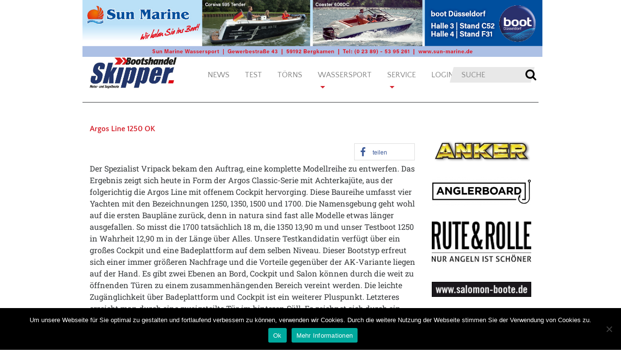

--- FILE ---
content_type: text/html; charset=UTF-8
request_url: https://www.skipper-bootshandel.de/argos-line-1250-ok/
body_size: 17615
content:
<!DOCTYPE html>
<html lang="de">
<head>
  <meta charset="UTF-8">
  <meta http-equiv="X-UA-Compatible" content="IE=edge">
  <meta name="viewport" content="width=device-width, initial-scale=1">
  <meta name="mobile-web-app-capable" content="yes">
  <meta name="apple-mobile-web-app-capable" content="yes">
  <meta name="apple-mobile-web-app-title" content="Skipper Bootshandel - Wassersportmagazin für Boote und Yachting">
  <link rel="profile" href="http://gmpg.org/xfn/11">
  <link rel="pingback" href="https://www.skipper-bootshandel.de/wp/xmlrpc.php">
  <meta name='robots' content='index, follow, max-image-preview:large, max-snippet:-1, max-video-preview:-1' />

	<!-- This site is optimized with the Yoast SEO plugin v26.8 - https://yoast.com/product/yoast-seo-wordpress/ -->
	<title>Argos Line 1250 OK - Skipper Bootshandel</title>
	<meta name="description" content="Argos Jachtbouw in Sneek entstand aus zehnjÃ¤hriger Erfahrung im Charterbereich der Firma Veldman Yacht Charter. Hatte man zunÃ¤chst unterschiedliche Kaskos verschiedener Hersteller selbst ausgebaut, fÃ¼hrte die verstÃ¤rkte Kaufanfrage von Kunden zur GrÃ¼ndung der eigenen Werft im Jahre 2004." />
	<link rel="canonical" href="https://www.skipper-bootshandel.de/argos-line-1250-ok/" />
	<meta property="og:locale" content="de_DE" />
	<meta property="og:type" content="article" />
	<meta property="og:title" content="Argos Line 1250 OK - Skipper Bootshandel" />
	<meta property="og:description" content="Argos Jachtbouw in Sneek entstand aus zehnjÃ¤hriger Erfahrung im Charterbereich der Firma Veldman Yacht Charter. Hatte man zunÃ¤chst unterschiedliche Kaskos verschiedener Hersteller selbst ausgebaut, fÃ¼hrte die verstÃ¤rkte Kaufanfrage von Kunden zur GrÃ¼ndung der eigenen Werft im Jahre 2004." />
	<meta property="og:url" content="https://www.skipper-bootshandel.de/argos-line-1250-ok/" />
	<meta property="og:site_name" content="Skipper Bootshandel" />
	<meta property="article:published_time" content="2008-07-09T13:59:00+00:00" />
	<meta property="article:modified_time" content="2014-01-16T16:23:13+00:00" />
	<meta property="og:image" content="https://www.skipper-bootshandel.de/wp-content/uploads/2014/01/argos-line-1250-ok.jpg" />
	<meta property="og:image:width" content="578" />
	<meta property="og:image:height" content="405" />
	<meta property="og:image:type" content="image/jpeg" />
	<meta name="author" content="Redaktion" />
	<meta name="twitter:card" content="summary_large_image" />
	<meta name="twitter:label1" content="Verfasst von" />
	<meta name="twitter:data1" content="Redaktion" />
	<meta name="twitter:label2" content="Geschätzte Lesezeit" />
	<meta name="twitter:data2" content="2 Minuten" />
	<script type="application/ld+json" class="yoast-schema-graph">{"@context":"https://schema.org","@graph":[{"@type":"Article","@id":"https://www.skipper-bootshandel.de/argos-line-1250-ok/#article","isPartOf":{"@id":"https://www.skipper-bootshandel.de/argos-line-1250-ok/"},"author":{"name":"Redaktion","@id":"https://www.skipper-bootshandel.de/#/schema/person/69afe01372b3b0a740bb1e0bcb2f3153"},"headline":"Argos Line 1250 OK","datePublished":"2008-07-09T13:59:00+00:00","dateModified":"2014-01-16T16:23:13+00:00","mainEntityOfPage":{"@id":"https://www.skipper-bootshandel.de/argos-line-1250-ok/"},"wordCount":337,"publisher":{"@id":"https://www.skipper-bootshandel.de/#organization"},"image":{"@id":"https://www.skipper-bootshandel.de/argos-line-1250-ok/#primaryimage"},"thumbnailUrl":"https://www.skipper-bootshandel.de/wp-content/uploads/2014/01/argos-line-1250-ok.jpg","articleSection":["Archiv"],"inLanguage":"de"},{"@type":"WebPage","@id":"https://www.skipper-bootshandel.de/argos-line-1250-ok/","url":"https://www.skipper-bootshandel.de/argos-line-1250-ok/","name":"Argos Line 1250 OK - Skipper Bootshandel","isPartOf":{"@id":"https://www.skipper-bootshandel.de/#website"},"primaryImageOfPage":{"@id":"https://www.skipper-bootshandel.de/argos-line-1250-ok/#primaryimage"},"image":{"@id":"https://www.skipper-bootshandel.de/argos-line-1250-ok/#primaryimage"},"thumbnailUrl":"https://www.skipper-bootshandel.de/wp-content/uploads/2014/01/argos-line-1250-ok.jpg","datePublished":"2008-07-09T13:59:00+00:00","dateModified":"2014-01-16T16:23:13+00:00","description":"Argos Jachtbouw in Sneek entstand aus zehnjÃ¤hriger Erfahrung im Charterbereich der Firma Veldman Yacht Charter. Hatte man zunÃ¤chst unterschiedliche Kaskos verschiedener Hersteller selbst ausgebaut, fÃ¼hrte die verstÃ¤rkte Kaufanfrage von Kunden zur GrÃ¼ndung der eigenen Werft im Jahre 2004.","breadcrumb":{"@id":"https://www.skipper-bootshandel.de/argos-line-1250-ok/#breadcrumb"},"inLanguage":"de","potentialAction":[{"@type":"ReadAction","target":["https://www.skipper-bootshandel.de/argos-line-1250-ok/"]}]},{"@type":"ImageObject","inLanguage":"de","@id":"https://www.skipper-bootshandel.de/argos-line-1250-ok/#primaryimage","url":"https://www.skipper-bootshandel.de/wp-content/uploads/2014/01/argos-line-1250-ok.jpg","contentUrl":"https://www.skipper-bootshandel.de/wp-content/uploads/2014/01/argos-line-1250-ok.jpg","width":578,"height":405,"caption":"argos1-jpg"},{"@type":"BreadcrumbList","@id":"https://www.skipper-bootshandel.de/argos-line-1250-ok/#breadcrumb","itemListElement":[{"@type":"ListItem","position":1,"name":"Startseite","item":"https://www.skipper-bootshandel.de/"},{"@type":"ListItem","position":2,"name":"Argos Line 1250 OK"}]},{"@type":"WebSite","@id":"https://www.skipper-bootshandel.de/#website","url":"https://www.skipper-bootshandel.de/","name":"Skipper Bootshandel","description":"Wassersportmagazin für Boote und Yachting","publisher":{"@id":"https://www.skipper-bootshandel.de/#organization"},"potentialAction":[{"@type":"SearchAction","target":{"@type":"EntryPoint","urlTemplate":"https://www.skipper-bootshandel.de/?s={search_term_string}"},"query-input":{"@type":"PropertyValueSpecification","valueRequired":true,"valueName":"search_term_string"}}],"inLanguage":"de"},{"@type":"Organization","@id":"https://www.skipper-bootshandel.de/#organization","name":"Skipper Bootshandel","url":"https://www.skipper-bootshandel.de/","logo":{"@type":"ImageObject","inLanguage":"de","@id":"https://www.skipper-bootshandel.de/#/schema/logo/image/","url":"https://www.skipper-bootshandel.de/wp-content/uploads/2018/09/cropped-skipper_logo_300x107px.jpg","contentUrl":"https://www.skipper-bootshandel.de/wp-content/uploads/2018/09/cropped-skipper_logo_300x107px.jpg","width":625,"height":223,"caption":"Skipper Bootshandel"},"image":{"@id":"https://www.skipper-bootshandel.de/#/schema/logo/image/"}},{"@type":"Person","@id":"https://www.skipper-bootshandel.de/#/schema/person/69afe01372b3b0a740bb1e0bcb2f3153","name":"Redaktion","image":{"@type":"ImageObject","inLanguage":"de","@id":"https://www.skipper-bootshandel.de/#/schema/person/image/","url":"https://secure.gravatar.com/avatar/d452f1fab80a81e7cc909db7ea7f7c93637cc1af38c6987bf5b46ddd13651eea?s=96&d=mm&r=g","contentUrl":"https://secure.gravatar.com/avatar/d452f1fab80a81e7cc909db7ea7f7c93637cc1af38c6987bf5b46ddd13651eea?s=96&d=mm&r=g","caption":"Redaktion"},"url":"https://www.skipper-bootshandel.de/author/redaktion/"}]}</script>
	<!-- / Yoast SEO plugin. -->


<link rel="alternate" title="oEmbed (JSON)" type="application/json+oembed" href="https://www.skipper-bootshandel.de/wp-json/oembed/1.0/embed?url=https%3A%2F%2Fwww.skipper-bootshandel.de%2Fargos-line-1250-ok%2F" />
<link rel="alternate" title="oEmbed (XML)" type="text/xml+oembed" href="https://www.skipper-bootshandel.de/wp-json/oembed/1.0/embed?url=https%3A%2F%2Fwww.skipper-bootshandel.de%2Fargos-line-1250-ok%2F&#038;format=xml" />
<style id='wp-img-auto-sizes-contain-inline-css' type='text/css'>
img:is([sizes=auto i],[sizes^="auto," i]){contain-intrinsic-size:3000px 1500px}
/*# sourceURL=wp-img-auto-sizes-contain-inline-css */
</style>
<style id='wp-emoji-styles-inline-css' type='text/css'>

	img.wp-smiley, img.emoji {
		display: inline !important;
		border: none !important;
		box-shadow: none !important;
		height: 1em !important;
		width: 1em !important;
		margin: 0 0.07em !important;
		vertical-align: -0.1em !important;
		background: none !important;
		padding: 0 !important;
	}
/*# sourceURL=wp-emoji-styles-inline-css */
</style>
<style id='wp-block-library-inline-css' type='text/css'>
:root{--wp-block-synced-color:#7a00df;--wp-block-synced-color--rgb:122,0,223;--wp-bound-block-color:var(--wp-block-synced-color);--wp-editor-canvas-background:#ddd;--wp-admin-theme-color:#007cba;--wp-admin-theme-color--rgb:0,124,186;--wp-admin-theme-color-darker-10:#006ba1;--wp-admin-theme-color-darker-10--rgb:0,107,160.5;--wp-admin-theme-color-darker-20:#005a87;--wp-admin-theme-color-darker-20--rgb:0,90,135;--wp-admin-border-width-focus:2px}@media (min-resolution:192dpi){:root{--wp-admin-border-width-focus:1.5px}}.wp-element-button{cursor:pointer}:root .has-very-light-gray-background-color{background-color:#eee}:root .has-very-dark-gray-background-color{background-color:#313131}:root .has-very-light-gray-color{color:#eee}:root .has-very-dark-gray-color{color:#313131}:root .has-vivid-green-cyan-to-vivid-cyan-blue-gradient-background{background:linear-gradient(135deg,#00d084,#0693e3)}:root .has-purple-crush-gradient-background{background:linear-gradient(135deg,#34e2e4,#4721fb 50%,#ab1dfe)}:root .has-hazy-dawn-gradient-background{background:linear-gradient(135deg,#faaca8,#dad0ec)}:root .has-subdued-olive-gradient-background{background:linear-gradient(135deg,#fafae1,#67a671)}:root .has-atomic-cream-gradient-background{background:linear-gradient(135deg,#fdd79a,#004a59)}:root .has-nightshade-gradient-background{background:linear-gradient(135deg,#330968,#31cdcf)}:root .has-midnight-gradient-background{background:linear-gradient(135deg,#020381,#2874fc)}:root{--wp--preset--font-size--normal:16px;--wp--preset--font-size--huge:42px}.has-regular-font-size{font-size:1em}.has-larger-font-size{font-size:2.625em}.has-normal-font-size{font-size:var(--wp--preset--font-size--normal)}.has-huge-font-size{font-size:var(--wp--preset--font-size--huge)}.has-text-align-center{text-align:center}.has-text-align-left{text-align:left}.has-text-align-right{text-align:right}.has-fit-text{white-space:nowrap!important}#end-resizable-editor-section{display:none}.aligncenter{clear:both}.items-justified-left{justify-content:flex-start}.items-justified-center{justify-content:center}.items-justified-right{justify-content:flex-end}.items-justified-space-between{justify-content:space-between}.screen-reader-text{border:0;clip-path:inset(50%);height:1px;margin:-1px;overflow:hidden;padding:0;position:absolute;width:1px;word-wrap:normal!important}.screen-reader-text:focus{background-color:#ddd;clip-path:none;color:#444;display:block;font-size:1em;height:auto;left:5px;line-height:normal;padding:15px 23px 14px;text-decoration:none;top:5px;width:auto;z-index:100000}html :where(.has-border-color){border-style:solid}html :where([style*=border-top-color]){border-top-style:solid}html :where([style*=border-right-color]){border-right-style:solid}html :where([style*=border-bottom-color]){border-bottom-style:solid}html :where([style*=border-left-color]){border-left-style:solid}html :where([style*=border-width]){border-style:solid}html :where([style*=border-top-width]){border-top-style:solid}html :where([style*=border-right-width]){border-right-style:solid}html :where([style*=border-bottom-width]){border-bottom-style:solid}html :where([style*=border-left-width]){border-left-style:solid}html :where(img[class*=wp-image-]){height:auto;max-width:100%}:where(figure){margin:0 0 1em}html :where(.is-position-sticky){--wp-admin--admin-bar--position-offset:var(--wp-admin--admin-bar--height,0px)}@media screen and (max-width:600px){html :where(.is-position-sticky){--wp-admin--admin-bar--position-offset:0px}}

/*# sourceURL=wp-block-library-inline-css */
</style><style id='global-styles-inline-css' type='text/css'>
:root{--wp--preset--aspect-ratio--square: 1;--wp--preset--aspect-ratio--4-3: 4/3;--wp--preset--aspect-ratio--3-4: 3/4;--wp--preset--aspect-ratio--3-2: 3/2;--wp--preset--aspect-ratio--2-3: 2/3;--wp--preset--aspect-ratio--16-9: 16/9;--wp--preset--aspect-ratio--9-16: 9/16;--wp--preset--color--black: #000000;--wp--preset--color--cyan-bluish-gray: #abb8c3;--wp--preset--color--white: #ffffff;--wp--preset--color--pale-pink: #f78da7;--wp--preset--color--vivid-red: #cf2e2e;--wp--preset--color--luminous-vivid-orange: #ff6900;--wp--preset--color--luminous-vivid-amber: #fcb900;--wp--preset--color--light-green-cyan: #7bdcb5;--wp--preset--color--vivid-green-cyan: #00d084;--wp--preset--color--pale-cyan-blue: #8ed1fc;--wp--preset--color--vivid-cyan-blue: #0693e3;--wp--preset--color--vivid-purple: #9b51e0;--wp--preset--gradient--vivid-cyan-blue-to-vivid-purple: linear-gradient(135deg,rgb(6,147,227) 0%,rgb(155,81,224) 100%);--wp--preset--gradient--light-green-cyan-to-vivid-green-cyan: linear-gradient(135deg,rgb(122,220,180) 0%,rgb(0,208,130) 100%);--wp--preset--gradient--luminous-vivid-amber-to-luminous-vivid-orange: linear-gradient(135deg,rgb(252,185,0) 0%,rgb(255,105,0) 100%);--wp--preset--gradient--luminous-vivid-orange-to-vivid-red: linear-gradient(135deg,rgb(255,105,0) 0%,rgb(207,46,46) 100%);--wp--preset--gradient--very-light-gray-to-cyan-bluish-gray: linear-gradient(135deg,rgb(238,238,238) 0%,rgb(169,184,195) 100%);--wp--preset--gradient--cool-to-warm-spectrum: linear-gradient(135deg,rgb(74,234,220) 0%,rgb(151,120,209) 20%,rgb(207,42,186) 40%,rgb(238,44,130) 60%,rgb(251,105,98) 80%,rgb(254,248,76) 100%);--wp--preset--gradient--blush-light-purple: linear-gradient(135deg,rgb(255,206,236) 0%,rgb(152,150,240) 100%);--wp--preset--gradient--blush-bordeaux: linear-gradient(135deg,rgb(254,205,165) 0%,rgb(254,45,45) 50%,rgb(107,0,62) 100%);--wp--preset--gradient--luminous-dusk: linear-gradient(135deg,rgb(255,203,112) 0%,rgb(199,81,192) 50%,rgb(65,88,208) 100%);--wp--preset--gradient--pale-ocean: linear-gradient(135deg,rgb(255,245,203) 0%,rgb(182,227,212) 50%,rgb(51,167,181) 100%);--wp--preset--gradient--electric-grass: linear-gradient(135deg,rgb(202,248,128) 0%,rgb(113,206,126) 100%);--wp--preset--gradient--midnight: linear-gradient(135deg,rgb(2,3,129) 0%,rgb(40,116,252) 100%);--wp--preset--font-size--small: 13px;--wp--preset--font-size--medium: 20px;--wp--preset--font-size--large: 36px;--wp--preset--font-size--x-large: 42px;--wp--preset--spacing--20: 0.44rem;--wp--preset--spacing--30: 0.67rem;--wp--preset--spacing--40: 1rem;--wp--preset--spacing--50: 1.5rem;--wp--preset--spacing--60: 2.25rem;--wp--preset--spacing--70: 3.38rem;--wp--preset--spacing--80: 5.06rem;--wp--preset--shadow--natural: 6px 6px 9px rgba(0, 0, 0, 0.2);--wp--preset--shadow--deep: 12px 12px 50px rgba(0, 0, 0, 0.4);--wp--preset--shadow--sharp: 6px 6px 0px rgba(0, 0, 0, 0.2);--wp--preset--shadow--outlined: 6px 6px 0px -3px rgb(255, 255, 255), 6px 6px rgb(0, 0, 0);--wp--preset--shadow--crisp: 6px 6px 0px rgb(0, 0, 0);}:where(.is-layout-flex){gap: 0.5em;}:where(.is-layout-grid){gap: 0.5em;}body .is-layout-flex{display: flex;}.is-layout-flex{flex-wrap: wrap;align-items: center;}.is-layout-flex > :is(*, div){margin: 0;}body .is-layout-grid{display: grid;}.is-layout-grid > :is(*, div){margin: 0;}:where(.wp-block-columns.is-layout-flex){gap: 2em;}:where(.wp-block-columns.is-layout-grid){gap: 2em;}:where(.wp-block-post-template.is-layout-flex){gap: 1.25em;}:where(.wp-block-post-template.is-layout-grid){gap: 1.25em;}.has-black-color{color: var(--wp--preset--color--black) !important;}.has-cyan-bluish-gray-color{color: var(--wp--preset--color--cyan-bluish-gray) !important;}.has-white-color{color: var(--wp--preset--color--white) !important;}.has-pale-pink-color{color: var(--wp--preset--color--pale-pink) !important;}.has-vivid-red-color{color: var(--wp--preset--color--vivid-red) !important;}.has-luminous-vivid-orange-color{color: var(--wp--preset--color--luminous-vivid-orange) !important;}.has-luminous-vivid-amber-color{color: var(--wp--preset--color--luminous-vivid-amber) !important;}.has-light-green-cyan-color{color: var(--wp--preset--color--light-green-cyan) !important;}.has-vivid-green-cyan-color{color: var(--wp--preset--color--vivid-green-cyan) !important;}.has-pale-cyan-blue-color{color: var(--wp--preset--color--pale-cyan-blue) !important;}.has-vivid-cyan-blue-color{color: var(--wp--preset--color--vivid-cyan-blue) !important;}.has-vivid-purple-color{color: var(--wp--preset--color--vivid-purple) !important;}.has-black-background-color{background-color: var(--wp--preset--color--black) !important;}.has-cyan-bluish-gray-background-color{background-color: var(--wp--preset--color--cyan-bluish-gray) !important;}.has-white-background-color{background-color: var(--wp--preset--color--white) !important;}.has-pale-pink-background-color{background-color: var(--wp--preset--color--pale-pink) !important;}.has-vivid-red-background-color{background-color: var(--wp--preset--color--vivid-red) !important;}.has-luminous-vivid-orange-background-color{background-color: var(--wp--preset--color--luminous-vivid-orange) !important;}.has-luminous-vivid-amber-background-color{background-color: var(--wp--preset--color--luminous-vivid-amber) !important;}.has-light-green-cyan-background-color{background-color: var(--wp--preset--color--light-green-cyan) !important;}.has-vivid-green-cyan-background-color{background-color: var(--wp--preset--color--vivid-green-cyan) !important;}.has-pale-cyan-blue-background-color{background-color: var(--wp--preset--color--pale-cyan-blue) !important;}.has-vivid-cyan-blue-background-color{background-color: var(--wp--preset--color--vivid-cyan-blue) !important;}.has-vivid-purple-background-color{background-color: var(--wp--preset--color--vivid-purple) !important;}.has-black-border-color{border-color: var(--wp--preset--color--black) !important;}.has-cyan-bluish-gray-border-color{border-color: var(--wp--preset--color--cyan-bluish-gray) !important;}.has-white-border-color{border-color: var(--wp--preset--color--white) !important;}.has-pale-pink-border-color{border-color: var(--wp--preset--color--pale-pink) !important;}.has-vivid-red-border-color{border-color: var(--wp--preset--color--vivid-red) !important;}.has-luminous-vivid-orange-border-color{border-color: var(--wp--preset--color--luminous-vivid-orange) !important;}.has-luminous-vivid-amber-border-color{border-color: var(--wp--preset--color--luminous-vivid-amber) !important;}.has-light-green-cyan-border-color{border-color: var(--wp--preset--color--light-green-cyan) !important;}.has-vivid-green-cyan-border-color{border-color: var(--wp--preset--color--vivid-green-cyan) !important;}.has-pale-cyan-blue-border-color{border-color: var(--wp--preset--color--pale-cyan-blue) !important;}.has-vivid-cyan-blue-border-color{border-color: var(--wp--preset--color--vivid-cyan-blue) !important;}.has-vivid-purple-border-color{border-color: var(--wp--preset--color--vivid-purple) !important;}.has-vivid-cyan-blue-to-vivid-purple-gradient-background{background: var(--wp--preset--gradient--vivid-cyan-blue-to-vivid-purple) !important;}.has-light-green-cyan-to-vivid-green-cyan-gradient-background{background: var(--wp--preset--gradient--light-green-cyan-to-vivid-green-cyan) !important;}.has-luminous-vivid-amber-to-luminous-vivid-orange-gradient-background{background: var(--wp--preset--gradient--luminous-vivid-amber-to-luminous-vivid-orange) !important;}.has-luminous-vivid-orange-to-vivid-red-gradient-background{background: var(--wp--preset--gradient--luminous-vivid-orange-to-vivid-red) !important;}.has-very-light-gray-to-cyan-bluish-gray-gradient-background{background: var(--wp--preset--gradient--very-light-gray-to-cyan-bluish-gray) !important;}.has-cool-to-warm-spectrum-gradient-background{background: var(--wp--preset--gradient--cool-to-warm-spectrum) !important;}.has-blush-light-purple-gradient-background{background: var(--wp--preset--gradient--blush-light-purple) !important;}.has-blush-bordeaux-gradient-background{background: var(--wp--preset--gradient--blush-bordeaux) !important;}.has-luminous-dusk-gradient-background{background: var(--wp--preset--gradient--luminous-dusk) !important;}.has-pale-ocean-gradient-background{background: var(--wp--preset--gradient--pale-ocean) !important;}.has-electric-grass-gradient-background{background: var(--wp--preset--gradient--electric-grass) !important;}.has-midnight-gradient-background{background: var(--wp--preset--gradient--midnight) !important;}.has-small-font-size{font-size: var(--wp--preset--font-size--small) !important;}.has-medium-font-size{font-size: var(--wp--preset--font-size--medium) !important;}.has-large-font-size{font-size: var(--wp--preset--font-size--large) !important;}.has-x-large-font-size{font-size: var(--wp--preset--font-size--x-large) !important;}
/*# sourceURL=global-styles-inline-css */
</style>

<style id='classic-theme-styles-inline-css' type='text/css'>
/*! This file is auto-generated */
.wp-block-button__link{color:#fff;background-color:#32373c;border-radius:9999px;box-shadow:none;text-decoration:none;padding:calc(.667em + 2px) calc(1.333em + 2px);font-size:1.125em}.wp-block-file__button{background:#32373c;color:#fff;text-decoration:none}
/*# sourceURL=/wp-includes/css/classic-themes.min.css */
</style>
<link rel='stylesheet' id='cookie-notice-front-css' href='https://www.skipper-bootshandel.de/wp-content/plugins/cookie-notice/css/front.min.css?ver=2.5.11' type='text/css' media='all' />
<link rel='stylesheet' id='finalTilesGallery_stylesheet-css' href='https://www.skipper-bootshandel.de/wp-content/plugins/final-tiles-grid-gallery-lite/scripts/ftg.css?ver=3.6.10' type='text/css' media='all' />
<link rel='stylesheet' id='fontawesome_stylesheet-css' href='https://www.skipper-bootshandel.de/wp-content/plugins/final-tiles-grid-gallery-lite/fonts/font-awesome/css/font-awesome.min.css?ver=6.9' type='text/css' media='all' />
<link rel='stylesheet' id='yachtino-public-css' href='https://www.skipper-bootshandel.de/wp-content/plugins/yachtino-boat-listing/assets/css/yachtino-public.css?ver=1.5.7' type='text/css' media='all' />
<link rel='stylesheet' id='denjo-styles-css' href='https://www.skipper-bootshandel.de/wp-content/themes/denjo/css/theme.min.css?ver=0.5.0' type='text/css' media='all' />
<link rel='stylesheet' id='google-primary-font-css' href='https://www.skipper-bootshandel.de/wp-content/uploads/fonts/fd0f750feb6054683886013f568bea1d/font.css?v=1665078102' type='text/css' media='all' />
<link rel='stylesheet' id='google-secondary-font-css' href='https://www.skipper-bootshandel.de/wp-content/uploads/fonts/3b04aaff430c4d98bd21328e3e44dcb5/font.css?v=1665586826' type='text/css' media='all' />
<link rel='stylesheet' id='easy_table_style-css' href='https://www.skipper-bootshandel.de/wp-content/plugins/easy-table/themes/default/style.css?ver=1.8' type='text/css' media='all' />
<link rel='stylesheet' id='wp-booklet-dark-css' href='https://www.skipper-bootshandel.de/wp-content/plugins/wp-booklet/themes/booklet/dark/booklet.css?ver=6.9' type='text/css' media='all' />
<link rel='stylesheet' id='wp-booklet-light-css' href='https://www.skipper-bootshandel.de/wp-content/plugins/wp-booklet/themes/booklet/light/booklet.css?ver=6.9' type='text/css' media='all' />
<script type="text/javascript" src="https://www.skipper-bootshandel.de/wp/wp-includes/js/jquery/jquery.min.js?ver=3.7.1" id="jquery-core-js"></script>
<script type="text/javascript" src="https://www.skipper-bootshandel.de/wp/wp-includes/js/jquery/jquery-migrate.min.js?ver=3.4.1" id="jquery-migrate-js"></script>
<script type="text/javascript" src="https://www.skipper-bootshandel.de/wp-content/plugins/flowpaper-lite-pdf-flipbook/assets/lity/lity.min.js" id="lity-js-js"></script>
<script type="text/javascript" id="3d-flip-book-client-locale-loader-js-extra">
/* <![CDATA[ */
var FB3D_CLIENT_LOCALE = {"ajaxurl":"https://www.skipper-bootshandel.de/wp/wp-admin/admin-ajax.php","dictionary":{"Table of contents":"Table of contents","Close":"Close","Bookmarks":"Bookmarks","Thumbnails":"Thumbnails","Search":"Search","Share":"Share","Facebook":"Facebook","Twitter":"Twitter","Email":"Email","Play":"Play","Previous page":"Previous page","Next page":"Next page","Zoom in":"Zoom in","Zoom out":"Zoom out","Fit view":"Fit view","Auto play":"Auto play","Full screen":"Full screen","More":"More","Smart pan":"Smart pan","Single page":"Single page","Sounds":"Sounds","Stats":"Stats","Print":"Print","Download":"Download","Goto first page":"Goto first page","Goto last page":"Goto last page"},"images":"https://www.skipper-bootshandel.de/wp-content/plugins/interactive-3d-flipbook-powered-physics-engine/assets/images/","jsData":{"urls":[],"posts":{"ids_mis":[],"ids":[]},"pages":[],"firstPages":[],"bookCtrlProps":[],"bookTemplates":[]},"key":"3d-flip-book","pdfJS":{"pdfJsLib":"https://www.skipper-bootshandel.de/wp-content/plugins/interactive-3d-flipbook-powered-physics-engine/assets/js/pdf.min.js?ver=4.3.136","pdfJsWorker":"https://www.skipper-bootshandel.de/wp-content/plugins/interactive-3d-flipbook-powered-physics-engine/assets/js/pdf.worker.js?ver=4.3.136","stablePdfJsLib":"https://www.skipper-bootshandel.de/wp-content/plugins/interactive-3d-flipbook-powered-physics-engine/assets/js/stable/pdf.min.js?ver=2.5.207","stablePdfJsWorker":"https://www.skipper-bootshandel.de/wp-content/plugins/interactive-3d-flipbook-powered-physics-engine/assets/js/stable/pdf.worker.js?ver=2.5.207","pdfJsCMapUrl":"https://www.skipper-bootshandel.de/wp-content/plugins/interactive-3d-flipbook-powered-physics-engine/assets/cmaps/"},"cacheurl":"https://www.skipper-bootshandel.de/wp-content/uploads/3d-flip-book/cache/","pluginsurl":"https://www.skipper-bootshandel.de/wp-content/plugins/","pluginurl":"https://www.skipper-bootshandel.de/wp-content/plugins/interactive-3d-flipbook-powered-physics-engine/","thumbnailSize":{"width":"150","height":"150"},"version":"1.16.17"};
//# sourceURL=3d-flip-book-client-locale-loader-js-extra
/* ]]> */
</script>
<script type="text/javascript" src="https://www.skipper-bootshandel.de/wp-content/plugins/interactive-3d-flipbook-powered-physics-engine/assets/js/client-locale-loader.js?ver=1.16.17" id="3d-flip-book-client-locale-loader-js" async="async" data-wp-strategy="async"></script>
<script type="text/javascript" id="yachtino-public-js-extra">
/* <![CDATA[ */
var yachtino_public = {"ajax_url":"https://www.skipper-bootshandel.de/wp/wp-admin/admin-ajax.php"};
//# sourceURL=yachtino-public-js-extra
/* ]]> */
</script>
<script type="text/javascript" src="https://www.skipper-bootshandel.de/wp-content/plugins/yachtino-boat-listing/assets/js/yachtino-public.js?ver=1.5.7" id="yachtino-public-js"></script>
<script type="text/javascript" src="https://www.skipper-bootshandel.de/wp-content/themes/denjo/js/slider_settings.js?ver=6.9" id="denjo-slider-script-js"></script>
<script type="text/javascript" src="https://www.skipper-bootshandel.de/wp-content/plugins/easy-table/js/easy-table-script.js?ver=1.8" id="easy_table_script-js"></script>
<script type="text/javascript" src="https://www.skipper-bootshandel.de/wp-content/plugins/wp-booklet/assets/js/jquery.wpbooklet.js?ver=6.9" id="jquery-wpbooklet-js"></script>
<script type="text/javascript" src="https://www.skipper-bootshandel.de/wp-content/plugins/wp-booklet/assets/js/jquery.wpbookletcarousel.js?ver=6.9" id="jquery-wpbookletcarousel-js"></script>
<script type="text/javascript" src="https://www.skipper-bootshandel.de/wp-content/plugins/wp-booklet/assets/js/jquery.wpbooklet-image-popup.min.js?ver=6.9" id="jquery-wpbookletimagepopup-js"></script>
<script type="text/javascript" src="https://www.skipper-bootshandel.de/wp-content/plugins/wp-booklet/assets/js/jquery.wpbooklet-extended.js?ver=6.9" id="jquery-wpbookletextended-js"></script>
<link rel="https://api.w.org/" href="https://www.skipper-bootshandel.de/wp-json/" /><link rel="alternate" title="JSON" type="application/json" href="https://www.skipper-bootshandel.de/wp-json/wp/v2/posts/6528" />
<!-- This site is using AdRotate v5.8.15 Professional to display their advertisements - https://ajdg.solutions/ -->
<!-- AdRotate CSS -->
<style type="text/css" media="screen">
	.g { margin:0px; padding:0px; overflow:hidden; line-height:1; zoom:1; }
	.g img { height:auto; }
	.g-col { position:relative; float:left; }
	.g-col:first-child { margin-left: 0; }
	.g-col:last-child { margin-right: 0; }
	.g-1 {  margin: 0 auto; }
	@media only screen and (max-width: 480px) {
		.g-col, .g-dyn, .g-single { width:100%; margin-left:0; margin-right:0; }
	}
</style>
<!-- /AdRotate CSS -->

<meta name="cdp-version" content="1.5.0" />	<script>

		/**
		 * Google OutOut Script
		 */
		var gaProperty = 'UA-91540282-1';
		var disableStr = 'ga-disable-' + gaProperty;
		if (document.cookie.indexOf(disableStr + '=true') > -1) {
			window[disableStr] = true;
		}
		function gaOptout() {
			document.cookie = disableStr + '=true; expires=Thu, 31 Dec 2099	23:59:59 UTC; path=/';
			window[disableStr] = true;
			alert('Das Tracking durch Google Analytics wurde in Ihrem Browser für diese Webseite deaktiviert.');
		}

	</script>
	<link rel="icon" href="https://www.skipper-bootshandel.de/wp-content/uploads/2022/08/cropped-Skipper-Favikon-3-1-32x32.png" sizes="32x32" />
<link rel="icon" href="https://www.skipper-bootshandel.de/wp-content/uploads/2022/08/cropped-Skipper-Favikon-3-1-192x192.png" sizes="192x192" />
<link rel="apple-touch-icon" href="https://www.skipper-bootshandel.de/wp-content/uploads/2022/08/cropped-Skipper-Favikon-3-1-180x180.png" />
<meta name="msapplication-TileImage" content="https://www.skipper-bootshandel.de/wp-content/uploads/2022/08/cropped-Skipper-Favikon-3-1-270x270.png" />

  <script async src="https://www.googletagmanager.com/gtag/js?id=UA-91540282-1"></script>
  <script>
    window.dataLayer = window.dataLayer || [];
    function gtag(){dataLayer.push(arguments);}
    gtag('js', new Date());
    gtag('config', 'UA-91540282-1', { 'anonymize_ip': true });
  </script>
<link rel='stylesheet' id='shariffcss-css' href='https://www.skipper-bootshandel.de/wp-content/plugins/e-recht24-share/css/shariff.min.css?ver=4.6.9' type='text/css' media='all' />
</head>

<body class="wp-singular post-template-default single single-post postid-6528 single-format-standard wp-custom-logo wp-theme-denjo cookies-not-set group-blog">

<div class="hfeed site" id="page">

  
      <div class="container banner-container banner-container-top">
      <div class="banner banner-top-right">
        <div class="g g-2"><div class="g-single a-24"><a onClick="gtag('event', 'click', {'event_category': 'Adverts', 'event_label': 'Leaderboard: SunMarine 2025', 'value': 1.00,  'non_interaction': true});" href="https://www.sun-marine.de/" target="_blank"><img onload="gtag('event', 'impression', {'event_category': 'Adverts', 'event_label': 'Leaderboard: SunMarine 2025', 'value': 2.00, 'non_interaction': true});" src="https://www.skipper-bootshandel.de/wp-content/uploads/2025/11/SunMarine_Skyscraper13.jpg" /></a></div></div>              </div>
    </div>
  

  <!-- ******************* The Navbar Area ******************* -->
  <header class="wrapper-fluid wrapper-navbar" id="wrapper-navbar" data-toggle="affix">

    <a class="skip-link screen-reader-text sr-only" href="#content">Zum Inhalt springen</a>

    <nav class="navbar navbar-light navbar-toggleable-md site-navigation" itemscope="itemscope" itemtype="http://schema.org/SiteNavigationElement">

      <div class="container">

        <!-- .navbar-toggle is used as the toggle for collapsed navbar content -->
        <button class="navbar-toggler navbar-toggler-right" type="button" data-toggle="collapse" data-target="#navbarSupportedContent" aria-controls="navbarSupportedContent" aria-expanded="false" aria-label="Toggle navigation">
          <span class="navbar-toggler-text">MENÜ</span>
          <span class="navbar-toggler-icon"></span>
        </button>

        <!-- Your site title as branding in the menu -->
        <a href="https://www.skipper-bootshandel.de/" class="navbar-brand custom-logo-link" rel="home"><img width="625" height="223" src="https://www.skipper-bootshandel.de/wp-content/uploads/2018/09/cropped-skipper_logo_300x107px.jpg" class="img-responsive" alt="Skipper Bootshandel" decoding="async" fetchpriority="high" srcset="https://www.skipper-bootshandel.de/wp-content/uploads/2018/09/cropped-skipper_logo_300x107px.jpg 625w, https://www.skipper-bootshandel.de/wp-content/uploads/2018/09/cropped-skipper_logo_300x107px-600x214.jpg 600w, https://www.skipper-bootshandel.de/wp-content/uploads/2018/09/cropped-skipper_logo_300x107px-300x107.jpg 300w, https://www.skipper-bootshandel.de/wp-content/uploads/2018/09/cropped-skipper_logo_300x107px-768x274.jpg 768w, https://www.skipper-bootshandel.de/wp-content/uploads/2018/09/cropped-skipper_logo_300x107px-1024x365.jpg 1024w, https://www.skipper-bootshandel.de/wp-content/uploads/2018/09/cropped-skipper_logo_300x107px-1440x514.jpg 1440w" sizes="(max-width: 625px) 100vw, 625px" /></a><!-- end custom logo -->


        
        <div class="collapse navbar-collapse" id="navbarSupportedContent">

          <!-- The WordPress Menu goes here -->
          <ul id="main-menu" class="navbar-nav mr-auto mt-3 mt-lg-0"><li id="menu-item-196" class="menu-item menu-item-type-taxonomy menu-item-object-category nav-item menu-item-196"><a title="News" href="https://www.skipper-bootshandel.de/category/news/" class="nav-link">News</a></li>
<li id="menu-item-197" class="menu-item menu-item-type-taxonomy menu-item-object-category nav-item menu-item-197"><a title="Test" href="https://www.skipper-bootshandel.de/category/test/" class="nav-link">Test</a></li>
<li id="menu-item-195" class="menu-item menu-item-type-taxonomy menu-item-object-category nav-item menu-item-195"><a title="Törns" href="https://www.skipper-bootshandel.de/category/toerns/" class="nav-link">Törns</a></li>
<li id="menu-item-17281" class="menu-item menu-item-type-custom menu-item-object-custom menu-item-has-children nav-item menu-item-17281 dropdown"><a title="Wassersport" href="#" data-toggle="dropdown" class="nav-link dropdown-toggle">Wassersport <span class="caret"></span></a>
<div class="dropdown-menu" role="menu">
<a title="Bootsmarkt" href="https://www.skipper-bootshandel.de/bootsmarkt/" class="dropdown-item">Bootsmarkt</a><a title="Racing" href="https://www.skipper-bootshandel.de/category/racing/" class="dropdown-item">Racing</a><a title="Technik" href="https://www.skipper-bootshandel.de/category/technik/" class="dropdown-item">Technik</a>
</div></li>
<li id="menu-item-17283" class="menu-item menu-item-type-custom menu-item-object-custom menu-item-has-children nav-item menu-item-17283 dropdown"><a title="Service" href="#" data-toggle="dropdown" class="nav-link dropdown-toggle">Service <span class="caret"></span></a>
<div class="dropdown-menu" role="menu">
<a title="Abo" href="https://eabo.abobeats.de/eabo_3/formular/shop.php?formular_id=4&#038;company_id=161&#038;objekt_id=1" class="dropdown-item">Abo</a><a title="BootCard" href="https://www.skipper-bootshandel.de/bootcard/" class="dropdown-item">BootCard</a><a title="Inserieren" href="https://www.boote-yachten.de/de" class="dropdown-item">Inserieren</a>
</div></li>
<li id="menu-item-17287" class="menu-item menu-item-type-custom menu-item-object-custom nav-item menu-item-17287"><a title="Login" target="_blank" href="https://eabo.abobeats.de/eabo_3/fe/login.php?ACTION=login_fe&#038;company_id=161&#038;objekt_id=1" class="nav-link">Login</a></li>
</ul>
          <div class="searchform-wrapper col-md-3">
            <form method="get" id="searchform" action="https://www.skipper-bootshandel.de/" role="search">
  <div class="input-group">
    <input class="field form-control" id="s" name="s" type="text" placeholder="Suche">
    <div class="input-group-btn">
      <button type="submit" class="submit btn" name="submit" id="searchsubmit"><i class="fa fa-search" aria-hidden="true"></i></button>
    </div>
  </div>
</form>
          </div>

        </div>






      </div> <!-- .container -->

    </nav><!-- .site-navigation -->

  </header><!-- .wrapper-navbar end -->

  
<div class="wrapper" id="single-wrapper">

  <div class="container" id="content" tabindex="-1">

    <div class="row">

      <!-- Do the left sidebar check -->
      
<div class="col-md-9 content-area" id="primary">
      <main class="site-main" id="main">

        
          <article class="post-6528 post type-post status-publish format-standard has-post-thumbnail hentry category-archiv" id="post-6528">
  <header class="entry-header">
    <h2 class="entry-title">Argos Line 1250 OK</h2>  </header><!-- .entry-header -->

  <div class="entry-content">
	<!-- Entweder gibt es keine banner, oder die banner sind deaktiviert oder hier nicht entsprechend eingestellt! -->	  <div class="shariff shariff-align-flex-end shariff-widget-align-flex-start" style="display:none" data-services="facebook" data-url="https%3A%2F%2Fwww.skipper-bootshandel.de%2Fargos-line-1250-ok%2F" data-timestamp="1389892993" data-backendurl="https://www.skipper-bootshandel.de/wp-json/shariff/v1/share_counts?"><ul class="shariff-buttons theme-white orientation-horizontal buttonsize-medium"><li class="shariff-button facebook shariff-nocustomcolor" style="background-color:#4273c8"><a href="https://www.facebook.com/sharer/sharer.php?u=https%3A%2F%2Fwww.skipper-bootshandel.de%2Fargos-line-1250-ok%2F" title="Bei Facebook teilen" aria-label="Bei Facebook teilen" role="button" rel="noreferrernoopener nofollow" class="shariff-link" style="; background-color:#3b5998; color:#3b5998" target="_blank"><span class="shariff-icon" style="fill:#3b5998"><svg width="32px" height="20px" xmlns="http://www.w3.org/2000/svg" viewBox="0 0 18 32"><path fill="#3b5998" d="M17.1 0.2v4.7h-2.8q-1.5 0-2.1 0.6t-0.5 1.9v3.4h5.2l-0.7 5.3h-4.5v13.6h-5.5v-13.6h-4.5v-5.3h4.5v-3.9q0-3.3 1.9-5.2t5-1.8q2.6 0 4.1 0.2z"/></svg></span><span class="shariff-text" style="color:#3b5998">teilen</span>&nbsp;</a></li></ul></div><p>Der Spezialist Vripack bekam den Auftrag, eine komplette Modellreihe zu entwerfen. Das Ergebnis zeigt sich heute in Form der Argos Classic-Serie mit Achterkajüte, aus der folgerichtig die Argos Line mit offenem Cockpit hervorging. Diese Baureihe umfasst vier Yachten mit den Bezeichnungen 1250, 1350, 1500 und 1700. Die Namensgebung geht wohl auf die ersten Baupläne zurück, denn in natura sind fast alle Modelle etwas länger ausgefallen. So misst die 1700 tatsächlich 18 m, die 1350 13,90 m und unser Testboot 1250 in Wahrheit 12,90 m in der Länge über Alles. Unsere Testkandidatin verfügt über ein großes Cockpit und eine Badeplattform auf dem selben Niveau. Dieser Bootstyp erfreut sich einer immer größeren Nachfrage und die Vorteile gegenüber der AK-Variante liegen auf der Hand. Es gibt zwei Ebenen an Bord, Cockpit und Salon können durch die weit zu öffnenden Türen zu einem zusammenhängenden Bereich vereint werden. Die leichte Zugänglichkeit über Badeplattform und Cockpit ist ein weiterer Pluspunkt. Letzteres erreicht man durch eine zweigeteilte Tür im hinteren Süll. Es zeichnet sich durch ein recht hohes Innenfreibord aus, wodurch man sehr geschützt auf den Bänken seitlich des Eingangs sitzt. Insgesamt können hier bis zu acht Personen Platz nehmen. </p>
<div class="owl-carousel-single owl-carousel owl-theme gallery gallery-6528-1"><div class="embed-responsive embed-responsive-16by9"><img decoding="async" width="640" height="449" src="https://www.skipper-bootshandel.de/wp-content/uploads/2014/01/argos-line-1250-ok-1024x718.jpg" class="attachment-large size-large" alt="argos1-jpg" srcset="https://www.skipper-bootshandel.de/wp-content/uploads/2014/01/argos-line-1250-ok-1024x718.jpg 1024w, https://www.skipper-bootshandel.de/wp-content/uploads/2014/01/argos-line-1250-ok-600x420.jpg 600w, https://www.skipper-bootshandel.de/wp-content/uploads/2014/01/argos-line-1250-ok-300x210.jpg 300w, https://www.skipper-bootshandel.de/wp-content/uploads/2014/01/argos-line-1250-ok-768x538.jpg 768w, https://www.skipper-bootshandel.de/wp-content/uploads/2014/01/argos-line-1250-ok-1440x1009.jpg 1440w, https://www.skipper-bootshandel.de/wp-content/uploads/2014/01/argos-line-1250-ok.jpg 578w" sizes="(max-width: 640px) 100vw, 640px" /></div><div class="embed-responsive embed-responsive-16by9"><img decoding="async" width="640" height="451" src="https://www.skipper-bootshandel.de/wp-content/uploads/2014/01/argos-line-1250-ok-2-1024x721.jpg" class="attachment-large size-large" alt="argos3-jpg" srcset="https://www.skipper-bootshandel.de/wp-content/uploads/2014/01/argos-line-1250-ok-2-1024x721.jpg 1024w, https://www.skipper-bootshandel.de/wp-content/uploads/2014/01/argos-line-1250-ok-2-600x422.jpg 600w, https://www.skipper-bootshandel.de/wp-content/uploads/2014/01/argos-line-1250-ok-2-300x211.jpg 300w, https://www.skipper-bootshandel.de/wp-content/uploads/2014/01/argos-line-1250-ok-2-768x540.jpg 768w, https://www.skipper-bootshandel.de/wp-content/uploads/2014/01/argos-line-1250-ok-2-1440x1013.jpg 1440w, https://www.skipper-bootshandel.de/wp-content/uploads/2014/01/argos-line-1250-ok-2.jpg 567w" sizes="(max-width: 640px) 100vw, 640px" /></div><div class="embed-responsive embed-responsive-16by9"><img decoding="async" width="640" height="436" src="https://www.skipper-bootshandel.de/wp-content/uploads/2014/01/argos-line-1250-ok-3-1024x698.jpg" class="attachment-large size-large" alt="argos4-jpg" srcset="https://www.skipper-bootshandel.de/wp-content/uploads/2014/01/argos-line-1250-ok-3-1024x698.jpg 1024w, https://www.skipper-bootshandel.de/wp-content/uploads/2014/01/argos-line-1250-ok-3-600x409.jpg 600w, https://www.skipper-bootshandel.de/wp-content/uploads/2014/01/argos-line-1250-ok-3-300x204.jpg 300w, https://www.skipper-bootshandel.de/wp-content/uploads/2014/01/argos-line-1250-ok-3-768x523.jpg 768w, https://www.skipper-bootshandel.de/wp-content/uploads/2014/01/argos-line-1250-ok-3-1440x981.jpg 1440w, https://www.skipper-bootshandel.de/wp-content/uploads/2014/01/argos-line-1250-ok-3.jpg 568w" sizes="(max-width: 640px) 100vw, 640px" /></div><div class="embed-responsive embed-responsive-16by9"><img loading="lazy" decoding="async" width="640" height="460" src="https://www.skipper-bootshandel.de/wp-content/uploads/2014/01/argos-line-1250-ok-4-1024x736.jpg" class="attachment-large size-large" alt="argos2-jpg" srcset="https://www.skipper-bootshandel.de/wp-content/uploads/2014/01/argos-line-1250-ok-4-1024x736.jpg 1024w, https://www.skipper-bootshandel.de/wp-content/uploads/2014/01/argos-line-1250-ok-4-600x431.jpg 600w, https://www.skipper-bootshandel.de/wp-content/uploads/2014/01/argos-line-1250-ok-4-300x216.jpg 300w, https://www.skipper-bootshandel.de/wp-content/uploads/2014/01/argos-line-1250-ok-4-768x552.jpg 768w, https://www.skipper-bootshandel.de/wp-content/uploads/2014/01/argos-line-1250-ok-4-1440x1035.jpg 1440w, https://www.skipper-bootshandel.de/wp-content/uploads/2014/01/argos-line-1250-ok-4.jpg 566w" sizes="auto, (max-width: 640px) 100vw, 640px" /></div></div>
<p><strong>Fazit</strong></p>
<p>Die Argos Line 1250 OK ist eine formschöne Fahrtenyacht mit vielen durchdachten Detaillösungen. Ausgestattet mit vier festen Kojen in zwei Kabinen und einer gelungenen Innenaufteilung sind auch längere Törns in entspannter Atmosphäre möglich. Solider Stahlbau und fachmännischer Innenausbau sind weitere Pluspunkte der Argos. Auch die Motorisierung mit dem 110 kW starken Iveco passt zum Boot, allein bei der Geräuschdämmung sollte noch einmal Hand angelegt werden. </p>
<p><strong>Technische Daten</strong></p>
<table style="width: 343px; height: 278px;" border="0" cellpadding="2" cellspacing="2">
<tbody>
<tr>
<td bgcolor="#e4e9e9" nowrap="nowrap" valign="top">
<div> 																Länge ü.A.:<br />
 																	Breite:<br />
 																	Tiefgang:<br />
 																	Gewicht:<br />
 																	Baumaterial:<br />
 																	CE-Kategorie:<br />
Sitzplätze im Salon:<br />
 																	Kojenzahl:<br />
 																	 																	Brennstofftank:<br />
 																	 																	Wassertank:<br />
 																	 																	Septiktank:<br />
 																	 																	Motorisierung:</p>
<p> 																	Preis:
 																</p></div>
</td>
<td bgcolor="#b7c0e9" nowrap="nowrap" valign="top">12,90 m<br />
4,05 m<br />
1,05 m<br />
15000 kg<br />
Stahl<br />
C<br />
 																6<br />
 																4<br />
600 l<br />
600 l<br />
200 l<br />
Iveco-Diesel,<br />
Leistung bis 110 kW<br />
 																ab 275000 €</td>
</tr>
</tbody>
</table>
<p><strong>Werft und Info</strong></p>
<p><strong>Argos Jachtbouw,</strong> Zwolsmanweg 18, 8606 KC Sneek, Niederlande, Tel.: 0031-515-433045, http://www.argosjachtbouw.nl</p>
<p>Den ganzen Test lesen Sie in Skipper 08/2008</p>

    
  </div><!-- .entry-content -->

  <footer class="entry-footer">

    <span class="cat-links">In <a href="https://www.skipper-bootshandel.de/category/archiv/" rel="category tag">Archiv</a></span>
  </footer><!-- .entry-footer -->

  <section class="magazine-single">

  <div class="gradient-overlay"></div>

  <div class="abo-message">Bestellen sie ein abo um weiterzulesen</div>

  <div class="container">

    <div class="content-wrapper">

      <div class="row">
        <div class="col-md-6">
          <div class="table-outer">
            <div class="table-inner">
              <span class="big-letter">!</span>
              <h2>Archiv & Heftbestellung!</h2>
              <p>Bestellen Sie die<br> aktuelle oder eine<br> vergangene Ausgabe</p>
              <a class="btn btn-outline-primary" href="https://eabo.abobeats.de/eabo_3/formular/shop.php?formular_id=5&company_id=161&objekt_id=1" target="_blank">BESTELLEN</a>
            </div>
          </div>
        </div>
        <div class="col-md-6">
          <div class="table-outer">
            <div class="table-inner">
              <span class="big-letter">3</span>
              <h2>3 GRÜNDE FÜR EIN ABO!</h2>
              <p>- portofreie Lieferung<br> - kostenlose Prämie<br> - Vorteilspreis</p>
              <a class="btn btn-primary" href="https://eabo.abobeats.de/eabo_3/formular/shop.php?formular_id=4&company_id=161&objekt_id=1" target="_blank">ABONNIEREN</a>
            </div>
          </div>
        </div>
      </div>

    </div>


  </div>

</section>

</article><!-- #post-## -->

          
    <div class="row">
      <div class="col-md-12">
        <nav class="navigation post-navigation">
          <h2 class="sr-only">Post navigation</h2>
          <div class="nav-links">
            <span class="nav-previous float-left"><a href="https://www.skipper-bootshandel.de/aquador-23-ht/" rel="prev"><i class="fa fa-angle-left"></i>&nbsp;Aquador 23 HT</a></span><span class="nav-next float-right"><a href="https://www.skipper-bootshandel.de/grandezza-28-wa/" rel="next">Grandezza 28 WA&nbsp;<i class="fa fa-angle-right"></i></a></span>          </div><!-- .nav-links -->
        </nav><!-- .navigation -->
      </div>
    </div>
    
          
        
      </main><!-- #main -->

    </div><!-- #primary -->

    <!-- Do the right sidebar check -->
    
      
<div class="col-md-3 widget-area" id="right-sidebar" role="complementary">
	<aside id="5fc636ad3dfee-2" class="widget 5fc636ad3dfee"><!-- Entweder gibt es keine banner, oder die banner sind deaktiviert oder hier nicht entsprechend eingestellt! --></aside><aside id="media_image-2" class="widget widget_media_image"><a href="https://www.e-anker.eu/" target="_blank"><img width="365" height="79" src="https://www.skipper-bootshandel.de/wp-content/uploads/2019/05/anker-logo.png" class="image wp-image-19725  attachment-full size-full" alt="" style="max-width: 100%; height: auto;" decoding="async" loading="lazy" srcset="https://www.skipper-bootshandel.de/wp-content/uploads/2019/05/anker-logo.png 365w, https://www.skipper-bootshandel.de/wp-content/uploads/2019/05/anker-logo-600x130.png 600w, https://www.skipper-bootshandel.de/wp-content/uploads/2019/05/anker-logo-300x65.png 300w, https://www.skipper-bootshandel.de/wp-content/uploads/2019/05/anker-logo-768x166.png 768w, https://www.skipper-bootshandel.de/wp-content/uploads/2019/05/anker-logo-1024x222.png 1024w, https://www.skipper-bootshandel.de/wp-content/uploads/2019/05/anker-logo-1440x312.png 1440w" sizes="auto, (max-width: 365px) 100vw, 365px" /></a></aside><aside id="media_image-3" class="widget widget_media_image"><a href="https://anglerboard.de/"><img width="300" height="86" src="https://www.skipper-bootshandel.de/wp-content/uploads/2020/03/anglerboard_logo_homepage_523x150_schwarz-300x86.png" class="image wp-image-20436  attachment-medium size-medium" alt="" style="max-width: 100%; height: auto;" decoding="async" loading="lazy" srcset="https://www.skipper-bootshandel.de/wp-content/uploads/2020/03/anglerboard_logo_homepage_523x150_schwarz-300x86.png 300w, https://www.skipper-bootshandel.de/wp-content/uploads/2020/03/anglerboard_logo_homepage_523x150_schwarz-600x172.png 600w, https://www.skipper-bootshandel.de/wp-content/uploads/2020/03/anglerboard_logo_homepage_523x150_schwarz-768x220.png 768w, https://www.skipper-bootshandel.de/wp-content/uploads/2020/03/anglerboard_logo_homepage_523x150_schwarz-1024x294.png 1024w, https://www.skipper-bootshandel.de/wp-content/uploads/2020/03/anglerboard_logo_homepage_523x150_schwarz-1440x413.png 1440w, https://www.skipper-bootshandel.de/wp-content/uploads/2020/03/anglerboard_logo_homepage_523x150_schwarz.png 1453w" sizes="auto, (max-width: 300px) 100vw, 300px" /></a></aside><aside id="media_image-4" class="widget widget_media_image"><a href="https://ruteundrolle.de/"><img width="300" height="134" src="https://www.skipper-bootshandel.de/wp-content/uploads/2020/03/header-logo_webseite-2017_rr_n-300x134.jpg" class="image wp-image-20437  attachment-medium size-medium" alt="" style="max-width: 100%; height: auto;" decoding="async" loading="lazy" srcset="https://www.skipper-bootshandel.de/wp-content/uploads/2020/03/header-logo_webseite-2017_rr_n-300x134.jpg 300w, https://www.skipper-bootshandel.de/wp-content/uploads/2020/03/header-logo_webseite-2017_rr_n-600x267.jpg 600w, https://www.skipper-bootshandel.de/wp-content/uploads/2020/03/header-logo_webseite-2017_rr_n-768x342.jpg 768w, https://www.skipper-bootshandel.de/wp-content/uploads/2020/03/header-logo_webseite-2017_rr_n-1024x456.jpg 1024w, https://www.skipper-bootshandel.de/wp-content/uploads/2020/03/header-logo_webseite-2017_rr_n-1440x641.jpg 1440w, https://www.skipper-bootshandel.de/wp-content/uploads/2020/03/header-logo_webseite-2017_rr_n.jpg 200w" sizes="auto, (max-width: 300px) 100vw, 300px" /></a></aside><aside id="text-10" class="widget widget_text">			<div class="textwidget"><a href="https://www.salomon-boote.de/aktion" target="_blank"><img src="/wp-content/uploads/2014/06/salomon_banner_skipper_06_2014.gif" style="border:1px solid black"</a/></a></div>
		</aside><aside id="text-13" class="widget widget_text">			<div class="textwidget"><a href="https://www.mykiosk.com/suche/5535/de1d7bd4-b423-4d48-b926-658fcd2adcfd/skipper/" target="_blank" title="mykiosk.com: SKIPPER">
<img src="https://www.mykiosk.com/Content/images/banner/240x400.jpg" alt="mykiosk: SKIPPER" border="0" /></a>
<a href="https://www.mykiosk.com/suche/5535/de1d7bd4-b423-4d48-b926-658fcd2adcfd/skipper/">Hier</a> klicken und SKIPPER in Ihrer Nähe auf mykiosk.com finden.</div>
		</aside><aside id="media_image-5" class="widget widget_media_image"><h3 class="widget-title">Facebook</h3><a href="https://www.facebook.com/skipperbootshandel" target="_blank"><img width="50" height="50" src="https://www.skipper-bootshandel.de/wp-content/uploads/2021/04/f_logo_RGB-Hex-Blue_512-1-100x100.png" class="image wp-image-21307  attachment-50x50 size-50x50" alt="" style="max-width: 100%; height: auto;" title="Facebook" decoding="async" loading="lazy" srcset="https://www.skipper-bootshandel.de/wp-content/uploads/2021/04/f_logo_RGB-Hex-Blue_512-1-100x100.png 100w, https://www.skipper-bootshandel.de/wp-content/uploads/2021/04/f_logo_RGB-Hex-Blue_512-1-300x300.png 300w, https://www.skipper-bootshandel.de/wp-content/uploads/2021/04/f_logo_RGB-Hex-Blue_512-1-1024x1024.png 1024w, https://www.skipper-bootshandel.de/wp-content/uploads/2021/04/f_logo_RGB-Hex-Blue_512-1-150x150.png 150w, https://www.skipper-bootshandel.de/wp-content/uploads/2021/04/f_logo_RGB-Hex-Blue_512-1-1536x1536.png 1536w, https://www.skipper-bootshandel.de/wp-content/uploads/2021/04/f_logo_RGB-Hex-Blue_512-1-2048x2048.png 2048w, https://www.skipper-bootshandel.de/wp-content/uploads/2021/04/f_logo_RGB-Hex-Blue_512-1-960x960.png 960w, https://www.skipper-bootshandel.de/wp-content/uploads/2021/04/f_logo_RGB-Hex-Blue_512-1-1920x1920.png 1920w, https://www.skipper-bootshandel.de/wp-content/uploads/2021/04/f_logo_RGB-Hex-Blue_512-1.png 512w" sizes="auto, (max-width: 50px) 100vw, 50px" /></a></aside><aside id="media_image-6" class="widget widget_media_image"><h3 class="widget-title">Instagram</h3><a href="https://www.instagram.com/skipperbootshandel_magazin/" target="_blank"><img width="50" height="50" src="https://www.skipper-bootshandel.de/wp-content/uploads/2021/04/Instagram_AppIcon_Aug2017-1920x1920-1-100x100.png" class="image wp-image-21306  attachment-50x50 size-50x50" alt="" style="max-width: 100%; height: auto;" title="Instagram" decoding="async" loading="lazy" srcset="https://www.skipper-bootshandel.de/wp-content/uploads/2021/04/Instagram_AppIcon_Aug2017-1920x1920-1-100x100.png 100w, https://www.skipper-bootshandel.de/wp-content/uploads/2021/04/Instagram_AppIcon_Aug2017-1920x1920-1-300x300.png 300w, https://www.skipper-bootshandel.de/wp-content/uploads/2021/04/Instagram_AppIcon_Aug2017-1920x1920-1-1024x1024.png 1024w, https://www.skipper-bootshandel.de/wp-content/uploads/2021/04/Instagram_AppIcon_Aug2017-1920x1920-1-150x150.png 150w, https://www.skipper-bootshandel.de/wp-content/uploads/2021/04/Instagram_AppIcon_Aug2017-1920x1920-1-1536x1536.png 1536w, https://www.skipper-bootshandel.de/wp-content/uploads/2021/04/Instagram_AppIcon_Aug2017-1920x1920-1-2048x2048.png 2048w, https://www.skipper-bootshandel.de/wp-content/uploads/2021/04/Instagram_AppIcon_Aug2017-1920x1920-1-960x960.png 960w, https://www.skipper-bootshandel.de/wp-content/uploads/2021/04/Instagram_AppIcon_Aug2017-1920x1920-1.png 1920w" sizes="auto, (max-width: 50px) 100vw, 50px" /></a></aside><aside id="archives-2" class="widget widget_archive"><h3 class="widget-title">Archiv</h3>		<label class="screen-reader-text" for="archives-dropdown-2">Archiv</label>
		<select id="archives-dropdown-2" name="archive-dropdown">
			
			<option value="">Monat auswählen</option>
				<option value='https://www.skipper-bootshandel.de/2026/01/'> Januar 2026 </option>
	<option value='https://www.skipper-bootshandel.de/2025/12/'> Dezember 2025 </option>
	<option value='https://www.skipper-bootshandel.de/2025/10/'> Oktober 2025 </option>
	<option value='https://www.skipper-bootshandel.de/2025/09/'> September 2025 </option>
	<option value='https://www.skipper-bootshandel.de/2025/08/'> August 2025 </option>
	<option value='https://www.skipper-bootshandel.de/2025/07/'> Juli 2025 </option>
	<option value='https://www.skipper-bootshandel.de/2025/06/'> Juni 2025 </option>
	<option value='https://www.skipper-bootshandel.de/2025/05/'> Mai 2025 </option>
	<option value='https://www.skipper-bootshandel.de/2025/04/'> April 2025 </option>
	<option value='https://www.skipper-bootshandel.de/2025/03/'> März 2025 </option>
	<option value='https://www.skipper-bootshandel.de/2025/02/'> Februar 2025 </option>
	<option value='https://www.skipper-bootshandel.de/2024/12/'> Dezember 2024 </option>
	<option value='https://www.skipper-bootshandel.de/2024/11/'> November 2024 </option>
	<option value='https://www.skipper-bootshandel.de/2024/10/'> Oktober 2024 </option>
	<option value='https://www.skipper-bootshandel.de/2024/09/'> September 2024 </option>
	<option value='https://www.skipper-bootshandel.de/2024/08/'> August 2024 </option>
	<option value='https://www.skipper-bootshandel.de/2024/07/'> Juli 2024 </option>
	<option value='https://www.skipper-bootshandel.de/2024/06/'> Juni 2024 </option>
	<option value='https://www.skipper-bootshandel.de/2024/05/'> Mai 2024 </option>
	<option value='https://www.skipper-bootshandel.de/2024/04/'> April 2024 </option>
	<option value='https://www.skipper-bootshandel.de/2024/03/'> März 2024 </option>
	<option value='https://www.skipper-bootshandel.de/2024/02/'> Februar 2024 </option>
	<option value='https://www.skipper-bootshandel.de/2024/01/'> Januar 2024 </option>
	<option value='https://www.skipper-bootshandel.de/2023/12/'> Dezember 2023 </option>
	<option value='https://www.skipper-bootshandel.de/2023/11/'> November 2023 </option>
	<option value='https://www.skipper-bootshandel.de/2023/10/'> Oktober 2023 </option>
	<option value='https://www.skipper-bootshandel.de/2023/09/'> September 2023 </option>
	<option value='https://www.skipper-bootshandel.de/2023/08/'> August 2023 </option>
	<option value='https://www.skipper-bootshandel.de/2023/07/'> Juli 2023 </option>
	<option value='https://www.skipper-bootshandel.de/2023/06/'> Juni 2023 </option>
	<option value='https://www.skipper-bootshandel.de/2023/05/'> Mai 2023 </option>
	<option value='https://www.skipper-bootshandel.de/2023/04/'> April 2023 </option>
	<option value='https://www.skipper-bootshandel.de/2023/03/'> März 2023 </option>
	<option value='https://www.skipper-bootshandel.de/2023/02/'> Februar 2023 </option>
	<option value='https://www.skipper-bootshandel.de/2023/01/'> Januar 2023 </option>
	<option value='https://www.skipper-bootshandel.de/2022/12/'> Dezember 2022 </option>
	<option value='https://www.skipper-bootshandel.de/2022/11/'> November 2022 </option>
	<option value='https://www.skipper-bootshandel.de/2022/10/'> Oktober 2022 </option>
	<option value='https://www.skipper-bootshandel.de/2022/09/'> September 2022 </option>
	<option value='https://www.skipper-bootshandel.de/2022/08/'> August 2022 </option>
	<option value='https://www.skipper-bootshandel.de/2022/07/'> Juli 2022 </option>
	<option value='https://www.skipper-bootshandel.de/2022/06/'> Juni 2022 </option>
	<option value='https://www.skipper-bootshandel.de/2022/05/'> Mai 2022 </option>
	<option value='https://www.skipper-bootshandel.de/2022/04/'> April 2022 </option>
	<option value='https://www.skipper-bootshandel.de/2022/03/'> März 2022 </option>
	<option value='https://www.skipper-bootshandel.de/2022/02/'> Februar 2022 </option>
	<option value='https://www.skipper-bootshandel.de/2022/01/'> Januar 2022 </option>
	<option value='https://www.skipper-bootshandel.de/2021/12/'> Dezember 2021 </option>
	<option value='https://www.skipper-bootshandel.de/2021/11/'> November 2021 </option>
	<option value='https://www.skipper-bootshandel.de/2021/10/'> Oktober 2021 </option>
	<option value='https://www.skipper-bootshandel.de/2021/09/'> September 2021 </option>
	<option value='https://www.skipper-bootshandel.de/2021/08/'> August 2021 </option>
	<option value='https://www.skipper-bootshandel.de/2021/07/'> Juli 2021 </option>
	<option value='https://www.skipper-bootshandel.de/2021/06/'> Juni 2021 </option>
	<option value='https://www.skipper-bootshandel.de/2021/05/'> Mai 2021 </option>
	<option value='https://www.skipper-bootshandel.de/2021/04/'> April 2021 </option>
	<option value='https://www.skipper-bootshandel.de/2021/03/'> März 2021 </option>
	<option value='https://www.skipper-bootshandel.de/2021/02/'> Februar 2021 </option>
	<option value='https://www.skipper-bootshandel.de/2021/01/'> Januar 2021 </option>
	<option value='https://www.skipper-bootshandel.de/2020/12/'> Dezember 2020 </option>
	<option value='https://www.skipper-bootshandel.de/2020/11/'> November 2020 </option>
	<option value='https://www.skipper-bootshandel.de/2020/10/'> Oktober 2020 </option>
	<option value='https://www.skipper-bootshandel.de/2020/09/'> September 2020 </option>
	<option value='https://www.skipper-bootshandel.de/2020/08/'> August 2020 </option>
	<option value='https://www.skipper-bootshandel.de/2020/07/'> Juli 2020 </option>
	<option value='https://www.skipper-bootshandel.de/2020/06/'> Juni 2020 </option>
	<option value='https://www.skipper-bootshandel.de/2020/05/'> Mai 2020 </option>
	<option value='https://www.skipper-bootshandel.de/2020/04/'> April 2020 </option>
	<option value='https://www.skipper-bootshandel.de/2020/03/'> März 2020 </option>
	<option value='https://www.skipper-bootshandel.de/2020/02/'> Februar 2020 </option>
	<option value='https://www.skipper-bootshandel.de/2020/01/'> Januar 2020 </option>
	<option value='https://www.skipper-bootshandel.de/2019/12/'> Dezember 2019 </option>
	<option value='https://www.skipper-bootshandel.de/2019/11/'> November 2019 </option>
	<option value='https://www.skipper-bootshandel.de/2019/10/'> Oktober 2019 </option>
	<option value='https://www.skipper-bootshandel.de/2019/09/'> September 2019 </option>
	<option value='https://www.skipper-bootshandel.de/2019/08/'> August 2019 </option>
	<option value='https://www.skipper-bootshandel.de/2019/07/'> Juli 2019 </option>
	<option value='https://www.skipper-bootshandel.de/2019/06/'> Juni 2019 </option>
	<option value='https://www.skipper-bootshandel.de/2019/05/'> Mai 2019 </option>
	<option value='https://www.skipper-bootshandel.de/2019/04/'> April 2019 </option>
	<option value='https://www.skipper-bootshandel.de/2019/03/'> März 2019 </option>
	<option value='https://www.skipper-bootshandel.de/2019/02/'> Februar 2019 </option>
	<option value='https://www.skipper-bootshandel.de/2019/01/'> Januar 2019 </option>
	<option value='https://www.skipper-bootshandel.de/2018/12/'> Dezember 2018 </option>
	<option value='https://www.skipper-bootshandel.de/2018/11/'> November 2018 </option>
	<option value='https://www.skipper-bootshandel.de/2018/10/'> Oktober 2018 </option>
	<option value='https://www.skipper-bootshandel.de/2018/09/'> September 2018 </option>
	<option value='https://www.skipper-bootshandel.de/2018/08/'> August 2018 </option>
	<option value='https://www.skipper-bootshandel.de/2018/07/'> Juli 2018 </option>
	<option value='https://www.skipper-bootshandel.de/2018/06/'> Juni 2018 </option>
	<option value='https://www.skipper-bootshandel.de/2018/05/'> Mai 2018 </option>
	<option value='https://www.skipper-bootshandel.de/2018/04/'> April 2018 </option>
	<option value='https://www.skipper-bootshandel.de/2018/03/'> März 2018 </option>
	<option value='https://www.skipper-bootshandel.de/2018/02/'> Februar 2018 </option>
	<option value='https://www.skipper-bootshandel.de/2018/01/'> Januar 2018 </option>
	<option value='https://www.skipper-bootshandel.de/2017/12/'> Dezember 2017 </option>
	<option value='https://www.skipper-bootshandel.de/2017/11/'> November 2017 </option>
	<option value='https://www.skipper-bootshandel.de/2017/10/'> Oktober 2017 </option>
	<option value='https://www.skipper-bootshandel.de/2017/09/'> September 2017 </option>
	<option value='https://www.skipper-bootshandel.de/2017/08/'> August 2017 </option>
	<option value='https://www.skipper-bootshandel.de/2017/07/'> Juli 2017 </option>
	<option value='https://www.skipper-bootshandel.de/2017/06/'> Juni 2017 </option>
	<option value='https://www.skipper-bootshandel.de/2017/05/'> Mai 2017 </option>
	<option value='https://www.skipper-bootshandel.de/2017/04/'> April 2017 </option>
	<option value='https://www.skipper-bootshandel.de/2017/03/'> März 2017 </option>
	<option value='https://www.skipper-bootshandel.de/2017/02/'> Februar 2017 </option>
	<option value='https://www.skipper-bootshandel.de/2017/01/'> Januar 2017 </option>
	<option value='https://www.skipper-bootshandel.de/2016/12/'> Dezember 2016 </option>
	<option value='https://www.skipper-bootshandel.de/2016/11/'> November 2016 </option>
	<option value='https://www.skipper-bootshandel.de/2016/10/'> Oktober 2016 </option>
	<option value='https://www.skipper-bootshandel.de/2016/09/'> September 2016 </option>
	<option value='https://www.skipper-bootshandel.de/2016/08/'> August 2016 </option>
	<option value='https://www.skipper-bootshandel.de/2016/07/'> Juli 2016 </option>
	<option value='https://www.skipper-bootshandel.de/2016/06/'> Juni 2016 </option>
	<option value='https://www.skipper-bootshandel.de/2016/05/'> Mai 2016 </option>
	<option value='https://www.skipper-bootshandel.de/2016/04/'> April 2016 </option>
	<option value='https://www.skipper-bootshandel.de/2016/03/'> März 2016 </option>
	<option value='https://www.skipper-bootshandel.de/2016/02/'> Februar 2016 </option>
	<option value='https://www.skipper-bootshandel.de/2016/01/'> Januar 2016 </option>
	<option value='https://www.skipper-bootshandel.de/2015/12/'> Dezember 2015 </option>
	<option value='https://www.skipper-bootshandel.de/2015/11/'> November 2015 </option>
	<option value='https://www.skipper-bootshandel.de/2015/10/'> Oktober 2015 </option>
	<option value='https://www.skipper-bootshandel.de/2015/09/'> September 2015 </option>
	<option value='https://www.skipper-bootshandel.de/2015/08/'> August 2015 </option>
	<option value='https://www.skipper-bootshandel.de/2015/07/'> Juli 2015 </option>
	<option value='https://www.skipper-bootshandel.de/2015/06/'> Juni 2015 </option>
	<option value='https://www.skipper-bootshandel.de/2015/05/'> Mai 2015 </option>
	<option value='https://www.skipper-bootshandel.de/2015/04/'> April 2015 </option>
	<option value='https://www.skipper-bootshandel.de/2015/03/'> März 2015 </option>
	<option value='https://www.skipper-bootshandel.de/2015/02/'> Februar 2015 </option>
	<option value='https://www.skipper-bootshandel.de/2015/01/'> Januar 2015 </option>
	<option value='https://www.skipper-bootshandel.de/2014/12/'> Dezember 2014 </option>
	<option value='https://www.skipper-bootshandel.de/2014/11/'> November 2014 </option>
	<option value='https://www.skipper-bootshandel.de/2014/10/'> Oktober 2014 </option>
	<option value='https://www.skipper-bootshandel.de/2014/09/'> September 2014 </option>
	<option value='https://www.skipper-bootshandel.de/2014/08/'> August 2014 </option>
	<option value='https://www.skipper-bootshandel.de/2014/07/'> Juli 2014 </option>
	<option value='https://www.skipper-bootshandel.de/2014/06/'> Juni 2014 </option>
	<option value='https://www.skipper-bootshandel.de/2014/05/'> Mai 2014 </option>
	<option value='https://www.skipper-bootshandel.de/2014/04/'> April 2014 </option>
	<option value='https://www.skipper-bootshandel.de/2014/03/'> März 2014 </option>
	<option value='https://www.skipper-bootshandel.de/2014/02/'> Februar 2014 </option>
	<option value='https://www.skipper-bootshandel.de/2014/01/'> Januar 2014 </option>
	<option value='https://www.skipper-bootshandel.de/2013/12/'> Dezember 2013 </option>
	<option value='https://www.skipper-bootshandel.de/2013/11/'> November 2013 </option>
	<option value='https://www.skipper-bootshandel.de/2013/10/'> Oktober 2013 </option>
	<option value='https://www.skipper-bootshandel.de/2013/09/'> September 2013 </option>
	<option value='https://www.skipper-bootshandel.de/2013/08/'> August 2013 </option>
	<option value='https://www.skipper-bootshandel.de/2013/07/'> Juli 2013 </option>
	<option value='https://www.skipper-bootshandel.de/2013/06/'> Juni 2013 </option>
	<option value='https://www.skipper-bootshandel.de/2013/04/'> April 2013 </option>
	<option value='https://www.skipper-bootshandel.de/2013/03/'> März 2013 </option>
	<option value='https://www.skipper-bootshandel.de/2013/02/'> Februar 2013 </option>
	<option value='https://www.skipper-bootshandel.de/2013/01/'> Januar 2013 </option>
	<option value='https://www.skipper-bootshandel.de/2012/12/'> Dezember 2012 </option>
	<option value='https://www.skipper-bootshandel.de/2012/11/'> November 2012 </option>
	<option value='https://www.skipper-bootshandel.de/2012/10/'> Oktober 2012 </option>
	<option value='https://www.skipper-bootshandel.de/2012/09/'> September 2012 </option>
	<option value='https://www.skipper-bootshandel.de/2012/08/'> August 2012 </option>
	<option value='https://www.skipper-bootshandel.de/2012/07/'> Juli 2012 </option>
	<option value='https://www.skipper-bootshandel.de/2012/06/'> Juni 2012 </option>
	<option value='https://www.skipper-bootshandel.de/2012/05/'> Mai 2012 </option>
	<option value='https://www.skipper-bootshandel.de/2012/04/'> April 2012 </option>
	<option value='https://www.skipper-bootshandel.de/2012/03/'> März 2012 </option>
	<option value='https://www.skipper-bootshandel.de/2012/02/'> Februar 2012 </option>
	<option value='https://www.skipper-bootshandel.de/2012/01/'> Januar 2012 </option>
	<option value='https://www.skipper-bootshandel.de/2011/12/'> Dezember 2011 </option>
	<option value='https://www.skipper-bootshandel.de/2011/11/'> November 2011 </option>
	<option value='https://www.skipper-bootshandel.de/2011/10/'> Oktober 2011 </option>
	<option value='https://www.skipper-bootshandel.de/2011/09/'> September 2011 </option>
	<option value='https://www.skipper-bootshandel.de/2011/08/'> August 2011 </option>
	<option value='https://www.skipper-bootshandel.de/2011/07/'> Juli 2011 </option>
	<option value='https://www.skipper-bootshandel.de/2011/06/'> Juni 2011 </option>
	<option value='https://www.skipper-bootshandel.de/2011/05/'> Mai 2011 </option>
	<option value='https://www.skipper-bootshandel.de/2011/04/'> April 2011 </option>
	<option value='https://www.skipper-bootshandel.de/2011/03/'> März 2011 </option>
	<option value='https://www.skipper-bootshandel.de/2011/02/'> Februar 2011 </option>
	<option value='https://www.skipper-bootshandel.de/2011/01/'> Januar 2011 </option>
	<option value='https://www.skipper-bootshandel.de/2010/12/'> Dezember 2010 </option>
	<option value='https://www.skipper-bootshandel.de/2010/11/'> November 2010 </option>
	<option value='https://www.skipper-bootshandel.de/2010/10/'> Oktober 2010 </option>
	<option value='https://www.skipper-bootshandel.de/2010/09/'> September 2010 </option>
	<option value='https://www.skipper-bootshandel.de/2010/08/'> August 2010 </option>
	<option value='https://www.skipper-bootshandel.de/2010/07/'> Juli 2010 </option>
	<option value='https://www.skipper-bootshandel.de/2010/06/'> Juni 2010 </option>
	<option value='https://www.skipper-bootshandel.de/2010/05/'> Mai 2010 </option>
	<option value='https://www.skipper-bootshandel.de/2010/04/'> April 2010 </option>
	<option value='https://www.skipper-bootshandel.de/2010/03/'> März 2010 </option>
	<option value='https://www.skipper-bootshandel.de/2010/02/'> Februar 2010 </option>
	<option value='https://www.skipper-bootshandel.de/2010/01/'> Januar 2010 </option>
	<option value='https://www.skipper-bootshandel.de/2009/12/'> Dezember 2009 </option>
	<option value='https://www.skipper-bootshandel.de/2009/11/'> November 2009 </option>
	<option value='https://www.skipper-bootshandel.de/2009/10/'> Oktober 2009 </option>
	<option value='https://www.skipper-bootshandel.de/2009/09/'> September 2009 </option>
	<option value='https://www.skipper-bootshandel.de/2009/08/'> August 2009 </option>
	<option value='https://www.skipper-bootshandel.de/2009/07/'> Juli 2009 </option>
	<option value='https://www.skipper-bootshandel.de/2009/06/'> Juni 2009 </option>
	<option value='https://www.skipper-bootshandel.de/2009/05/'> Mai 2009 </option>
	<option value='https://www.skipper-bootshandel.de/2009/04/'> April 2009 </option>
	<option value='https://www.skipper-bootshandel.de/2009/03/'> März 2009 </option>
	<option value='https://www.skipper-bootshandel.de/2009/02/'> Februar 2009 </option>
	<option value='https://www.skipper-bootshandel.de/2009/01/'> Januar 2009 </option>
	<option value='https://www.skipper-bootshandel.de/2008/12/'> Dezember 2008 </option>
	<option value='https://www.skipper-bootshandel.de/2008/11/'> November 2008 </option>
	<option value='https://www.skipper-bootshandel.de/2008/10/'> Oktober 2008 </option>
	<option value='https://www.skipper-bootshandel.de/2008/09/'> September 2008 </option>
	<option value='https://www.skipper-bootshandel.de/2008/08/'> August 2008 </option>
	<option value='https://www.skipper-bootshandel.de/2008/07/'> Juli 2008 </option>
	<option value='https://www.skipper-bootshandel.de/2008/06/'> Juni 2008 </option>
	<option value='https://www.skipper-bootshandel.de/2008/04/'> April 2008 </option>
	<option value='https://www.skipper-bootshandel.de/2008/03/'> März 2008 </option>
	<option value='https://www.skipper-bootshandel.de/2008/02/'> Februar 2008 </option>
	<option value='https://www.skipper-bootshandel.de/2008/01/'> Januar 2008 </option>
	<option value='https://www.skipper-bootshandel.de/2007/11/'> November 2007 </option>
	<option value='https://www.skipper-bootshandel.de/2007/10/'> Oktober 2007 </option>
	<option value='https://www.skipper-bootshandel.de/2007/09/'> September 2007 </option>
	<option value='https://www.skipper-bootshandel.de/2007/08/'> August 2007 </option>
	<option value='https://www.skipper-bootshandel.de/2007/07/'> Juli 2007 </option>
	<option value='https://www.skipper-bootshandel.de/2007/06/'> Juni 2007 </option>
	<option value='https://www.skipper-bootshandel.de/2007/05/'> Mai 2007 </option>
	<option value='https://www.skipper-bootshandel.de/2007/04/'> April 2007 </option>
	<option value='https://www.skipper-bootshandel.de/2007/01/'> Januar 2007 </option>

		</select>

			<script type="text/javascript">
/* <![CDATA[ */

( ( dropdownId ) => {
	const dropdown = document.getElementById( dropdownId );
	function onSelectChange() {
		setTimeout( () => {
			if ( 'escape' === dropdown.dataset.lastkey ) {
				return;
			}
			if ( dropdown.value ) {
				document.location.href = dropdown.value;
			}
		}, 250 );
	}
	function onKeyUp( event ) {
		if ( 'Escape' === event.key ) {
			dropdown.dataset.lastkey = 'escape';
		} else {
			delete dropdown.dataset.lastkey;
		}
	}
	function onClick() {
		delete dropdown.dataset.lastkey;
	}
	dropdown.addEventListener( 'keyup', onKeyUp );
	dropdown.addEventListener( 'click', onClick );
	dropdown.addEventListener( 'change', onSelectChange );
})( "archives-dropdown-2" );

//# sourceURL=WP_Widget_Archives%3A%3Awidget
/* ]]> */
</script>
</aside>
</div><!-- #secondary -->

    
  </div><!-- .row -->

</div><!-- Container end -->

</div><!-- Wrapper end -->




<footer class="wrapper" id="wrapper-footer">

  <div class="container">

    <footer class="site-footer" id="colophon">

      <div class="site-info">

        <div class="row">
          <div class="col-md-2">
            <a class="footer-brand" rel="home" href="https://www.skipper-bootshandel.de/" title="Skipper Bootshandel">
              <img src="https://www.skipper-bootshandel.de/wp-content/themes/denjo/images/logo-neg.png" alt="">
            </a>
          </div>
          <div class="col-md-4">
            <p>MuP-Verlag GmbH</p>
            <div class="table-wrapper">
              <table>
                <tr>
                  <td>Tel.:</td><td>+49 (0)89 – 1 39 28 42-0</td>
                </tr>
                <tr>
                  <td>Fax:</td><td>+49 (0)89 – 1 39 28 42-28</td>
                </tr>
                <tr>
                  <td>E-Mail:</td><td><a href="mailto:skipper@mup-verlag.de">skipper@mup-verlag.de</a></td>
                </tr>
              </table>
            </div>
          </div>
          <div class="col-md-4">

            <ul id="footer-menu" class="menu"><li id="menu-item-324" class="menu-item menu-item-type-post_type menu-item-object-page menu-item-324"><a href="https://www.skipper-bootshandel.de/mediadaten/">Mediadaten</a></li>
<li id="menu-item-325" class="menu-item menu-item-type-post_type menu-item-object-page menu-item-325"><a href="https://www.skipper-bootshandel.de/impressum/">Impressum</a></li>
<li id="menu-item-18717" class="menu-item menu-item-type-post_type menu-item-object-page menu-item-18717"><a href="https://www.skipper-bootshandel.de/datenschutzerklaerung/">Datenschutzerklärung</a></li>
<li id="menu-item-21690" class="menu-item menu-item-type-custom menu-item-object-custom menu-item-21690"><a href="https://mup-mediengruppe.de/kuendigung/">Verträge hier kündigen</a></li>
<li id="menu-item-11089" class="menu-item menu-item-type-post_type menu-item-object-page menu-item-11089"><a href="https://www.skipper-bootshandel.de/widerrufsrecht/">Widerrufsbelehrung</a></li>
<li id="menu-item-11100" class="menu-item menu-item-type-post_type menu-item-object-page menu-item-11100"><a href="https://www.skipper-bootshandel.de/agb/">AGB</a></li>
<li id="menu-item-17288" class="primary menu-item menu-item-type-custom menu-item-object-custom menu-item-17288"><a target="_blank" href="https://eabo.abobeats.de/eabo_3/formular/shop.php?formular_id=4&#038;company_id=161&#038;objekt_id=1">Abo</a></li>
<li id="menu-item-21283" class="menu-item menu-item-type-custom menu-item-object-custom menu-item-21283"><a href="http://www.boote-yachten.de/">Boot kaufen bei boote-yachten.de</a></li>
</ul>
          </div>
          <div class="col-md-2">
<!--            <a class="fa-stack fa-lg" href="https://www.facebook.com/magazin.skipper/" target="_blank">
              <i class="fa fa-circle fa-stack-2x"></i>
              <i class="fa fa-facebook fa-stack-1x fa-inverse"></i>
            </a>
-->
          </div>
        </div>

      </div><!-- .site-info -->

      <div class="site-copyright">
        <div class="row">

          <div class="col-md-6 text-md-left">
            Webdesign: <a href="http://www.pixelperfektion.de" target="_blank">pixelperfektion.de</a>
          </div>
          <div class="col-md-6 text-md-right">
            &copy; 2026 | Skipper Bootshandel          </div>
        </div>
      </div>

    </footer><!-- #colophon -->

  </div><!-- container end -->

</footer><!-- wrapper end -->

</div><!-- #page -->

<script type="speculationrules">
{"prefetch":[{"source":"document","where":{"and":[{"href_matches":"/*"},{"not":{"href_matches":["/wp/wp-*.php","/wp/wp-admin/*","/wp-content/uploads/*","/wp-content/*","/wp-content/plugins/*","/wp-content/themes/denjo/*","/*\\?(.+)"]}},{"not":{"selector_matches":"a[rel~=\"nofollow\"]"}},{"not":{"selector_matches":".no-prefetch, .no-prefetch a"}}]},"eagerness":"conservative"}]}
</script>
<script type="text/javascript" id="cookie-notice-front-js-before">
/* <![CDATA[ */
var cnArgs = {"ajaxUrl":"https:\/\/www.skipper-bootshandel.de\/wp\/wp-admin\/admin-ajax.php","nonce":"bec1d86242","hideEffect":"fade","position":"bottom","onScroll":true,"onScrollOffset":100,"onClick":false,"cookieName":"cookie_notice_accepted","cookieTime":2592000,"cookieTimeRejected":2592000,"globalCookie":false,"redirection":false,"cache":false,"revokeCookies":false,"revokeCookiesOpt":"automatic"};

//# sourceURL=cookie-notice-front-js-before
/* ]]> */
</script>
<script type="text/javascript" src="https://www.skipper-bootshandel.de/wp-content/plugins/cookie-notice/js/front.min.js?ver=2.5.11" id="cookie-notice-front-js"></script>
<script type="text/javascript" src="https://www.skipper-bootshandel.de/wp-content/plugins/final-tiles-grid-gallery-lite/scripts/jquery.finalTilesGallery.js?ver=3.6.10" id="finalTilesGallery-js"></script>
<script type="text/javascript" src="https://www.skipper-bootshandel.de/wp-content/themes/denjo/js/theme.min.js?ver=0.5.0" id="denjo-scripts-js"></script>
<script type="text/javascript" src="https://www.skipper-bootshandel.de/wp/wp-includes/js/jquery/ui/core.min.js?ver=1.13.3" id="jquery-ui-core-js"></script>
<script type="text/javascript" src="https://www.skipper-bootshandel.de/wp/wp-includes/js/jquery/ui/mouse.min.js?ver=1.13.3" id="jquery-ui-mouse-js"></script>
<script type="text/javascript" src="https://www.skipper-bootshandel.de/wp/wp-includes/js/jquery/ui/draggable.min.js?ver=1.13.3" id="jquery-ui-draggable-js"></script>
<script type="text/javascript" src="https://www.skipper-bootshandel.de/wp/wp-includes/js/jquery/ui/effect.min.js?ver=1.13.3" id="jquery-effects-core-js"></script>
<script type="text/javascript" src="https://www.skipper-bootshandel.de/wp-content/plugins/e-recht24-share/js/shariff.min.js?ver=4.6.9" id="shariffjs-js"></script>
<script id="wp-emoji-settings" type="application/json">
{"baseUrl":"https://s.w.org/images/core/emoji/17.0.2/72x72/","ext":".png","svgUrl":"https://s.w.org/images/core/emoji/17.0.2/svg/","svgExt":".svg","source":{"concatemoji":"https://www.skipper-bootshandel.de/wp/wp-includes/js/wp-emoji-release.min.js?ver=6.9"}}
</script>
<script type="module">
/* <![CDATA[ */
/*! This file is auto-generated */
const a=JSON.parse(document.getElementById("wp-emoji-settings").textContent),o=(window._wpemojiSettings=a,"wpEmojiSettingsSupports"),s=["flag","emoji"];function i(e){try{var t={supportTests:e,timestamp:(new Date).valueOf()};sessionStorage.setItem(o,JSON.stringify(t))}catch(e){}}function c(e,t,n){e.clearRect(0,0,e.canvas.width,e.canvas.height),e.fillText(t,0,0);t=new Uint32Array(e.getImageData(0,0,e.canvas.width,e.canvas.height).data);e.clearRect(0,0,e.canvas.width,e.canvas.height),e.fillText(n,0,0);const a=new Uint32Array(e.getImageData(0,0,e.canvas.width,e.canvas.height).data);return t.every((e,t)=>e===a[t])}function p(e,t){e.clearRect(0,0,e.canvas.width,e.canvas.height),e.fillText(t,0,0);var n=e.getImageData(16,16,1,1);for(let e=0;e<n.data.length;e++)if(0!==n.data[e])return!1;return!0}function u(e,t,n,a){switch(t){case"flag":return n(e,"\ud83c\udff3\ufe0f\u200d\u26a7\ufe0f","\ud83c\udff3\ufe0f\u200b\u26a7\ufe0f")?!1:!n(e,"\ud83c\udde8\ud83c\uddf6","\ud83c\udde8\u200b\ud83c\uddf6")&&!n(e,"\ud83c\udff4\udb40\udc67\udb40\udc62\udb40\udc65\udb40\udc6e\udb40\udc67\udb40\udc7f","\ud83c\udff4\u200b\udb40\udc67\u200b\udb40\udc62\u200b\udb40\udc65\u200b\udb40\udc6e\u200b\udb40\udc67\u200b\udb40\udc7f");case"emoji":return!a(e,"\ud83e\u1fac8")}return!1}function f(e,t,n,a){let r;const o=(r="undefined"!=typeof WorkerGlobalScope&&self instanceof WorkerGlobalScope?new OffscreenCanvas(300,150):document.createElement("canvas")).getContext("2d",{willReadFrequently:!0}),s=(o.textBaseline="top",o.font="600 32px Arial",{});return e.forEach(e=>{s[e]=t(o,e,n,a)}),s}function r(e){var t=document.createElement("script");t.src=e,t.defer=!0,document.head.appendChild(t)}a.supports={everything:!0,everythingExceptFlag:!0},new Promise(t=>{let n=function(){try{var e=JSON.parse(sessionStorage.getItem(o));if("object"==typeof e&&"number"==typeof e.timestamp&&(new Date).valueOf()<e.timestamp+604800&&"object"==typeof e.supportTests)return e.supportTests}catch(e){}return null}();if(!n){if("undefined"!=typeof Worker&&"undefined"!=typeof OffscreenCanvas&&"undefined"!=typeof URL&&URL.createObjectURL&&"undefined"!=typeof Blob)try{var e="postMessage("+f.toString()+"("+[JSON.stringify(s),u.toString(),c.toString(),p.toString()].join(",")+"));",a=new Blob([e],{type:"text/javascript"});const r=new Worker(URL.createObjectURL(a),{name:"wpTestEmojiSupports"});return void(r.onmessage=e=>{i(n=e.data),r.terminate(),t(n)})}catch(e){}i(n=f(s,u,c,p))}t(n)}).then(e=>{for(const n in e)a.supports[n]=e[n],a.supports.everything=a.supports.everything&&a.supports[n],"flag"!==n&&(a.supports.everythingExceptFlag=a.supports.everythingExceptFlag&&a.supports[n]);var t;a.supports.everythingExceptFlag=a.supports.everythingExceptFlag&&!a.supports.flag,a.supports.everything||((t=a.source||{}).concatemoji?r(t.concatemoji):t.wpemoji&&t.twemoji&&(r(t.twemoji),r(t.wpemoji)))});
//# sourceURL=https://www.skipper-bootshandel.de/wp/wp-includes/js/wp-emoji-loader.min.js
/* ]]> */
</script>

		<!-- Cookie Notice plugin v2.5.11 by Hu-manity.co https://hu-manity.co/ -->
		<div id="cookie-notice" role="dialog" class="cookie-notice-hidden cookie-revoke-hidden cn-position-bottom" aria-label="Cookie Notice" style="background-color: rgba(0,0,0,1);"><div class="cookie-notice-container" style="color: #fff"><span id="cn-notice-text" class="cn-text-container">Um unsere Webseite für Sie optimal zu gestalten und fortlaufend verbessern zu können, verwenden wir Cookies. Durch die weitere Nutzung der Webseite stimmen Sie der Verwendung von Cookies zu.</span><span id="cn-notice-buttons" class="cn-buttons-container"><button id="cn-accept-cookie" data-cookie-set="accept" class="cn-set-cookie cn-button" aria-label="Ok" style="background-color: #00a99d">Ok</button><button data-link-url="https://www.skipper-bootshandel.de/datenschutzerklaerung/" data-link-target="_blank" id="cn-more-info" class="cn-more-info cn-button" aria-label="Mehr Informationen" style="background-color: #00a99d">Mehr Informationen</button></span><button type="button" id="cn-close-notice" data-cookie-set="accept" class="cn-close-icon" aria-label="No"></button></div>
			
		</div>
		<!-- / Cookie Notice plugin -->
<!-- Ad -->
<!-- End Ad -->

</body>

</html>
